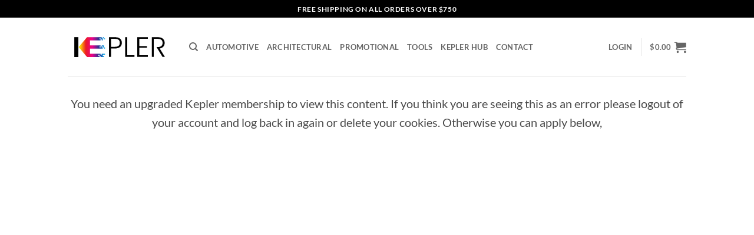

--- FILE ---
content_type: text/html; charset=utf-8
request_url: https://form.jotform.com/253205480795158
body_size: 11020
content:
<!DOCTYPE HTML PUBLIC "-//W3C//DTD HTML 4.01//EN" "http://www.w3.org/TR/html4/strict.dtd">
<html lang="en"  class="supernova "><head>
<meta http-equiv="Content-Type" content="text/html; charset=utf-8" />
<link rel="alternate" type="application/json+oembed" href="https://www.jotform.com/oembed/?format=json&amp;url=https%3A%2F%2Fform.jotform.com%2F253205480795158" title="oEmbed Form">
<link rel="alternate" type="text/xml+oembed" href="https://www.jotform.com/oembed/?format=xml&amp;url=https%3A%2F%2Fform.jotform.com%2F253205480795158" title="oEmbed Form">
<meta property="og:title" content="Kepler Application Form &amp;#39;25 (Kepler SHOP)" >
<meta property="og:url" content="https://form.jotform.com/253205480795158" >
<meta property="og:description" content="Please click the link to complete this form." >
<meta name="slack-app-id" content="AHNMASS8M">
<meta property="og:image" content="https://www.jotform.com/uploads/elliot.baker/form_files/Kepler%20Dealer%20Logo.6206ec1d5d47e8.75812798%20(1).691b6883c86e65.88401393.png" />
<link rel="shortcut icon" href="https://cdn.jotfor.ms/assets/img/favicons/favicon-2021-light%402x.png">
<link rel="apple-touch-icon" href="https://cdn.jotfor.ms/assets/img/favicons/favicon-2021-light%402x.png">
<script>
          var favicon = document.querySelector('link[rel="shortcut icon"]');
          window.isDarkMode = (window.matchMedia && window.matchMedia('(prefers-color-scheme: dark)').matches);
          if(favicon && window.isDarkMode) {
              favicon.href = favicon.href.replaceAll('favicon-2021-light%402x.png', 'favicon-2021-dark%402x.png');
          }
      </script><link rel="canonical" href="https://form.jotform.com/253205480795158" />
<meta name="viewport" content="width=device-width, initial-scale=1.0, maximum-scale=5.0, user-scalable=1" />
<meta name="HandheldFriendly" content="true" />
<title>Kepler Application Form '25 (Kepler SHOP)</title>
<link type="text/css" rel="stylesheet" href="https://cdn.jotfor.ms/stylebuilder/static/form-common.css?v=bfad20d
"/>
<style type="text/css">@media print{*{-webkit-print-color-adjust: exact !important;color-adjust: exact !important;}.form-section{display:inline!important}.form-pagebreak{display:none!important}.form-section-closed{height:auto!important}.page-section{position:initial!important}}</style>
<link id="custom-font" type="text/css" rel="stylesheet" href="//cdn.jotfor.ms/fonts/?family=Inter" />
<link type="text/css" rel="stylesheet" href="https://cdn.jotfor.ms/themes/CSS/5e6b428acc8c4e222d1beb91.css?v=3.3.68168"/>
<link type="text/css" rel="stylesheet" href="https://cdn.jotfor.ms/s/static/30739ef9f38/css/styles/payment/payment_styles.css?3.3.68168" />
<link type="text/css" rel="stylesheet" href="https://cdn.jotfor.ms/s/static/30739ef9f38/css/styles/payment/payment_feature.css?3.3.68168" />
<style type="text/css" id="form-designer-style">
    /* Injected CSS Code */

/* Begining of advanced designer */

/* 17 - INPUT WIDTHS */
/*  20 - FORM PADDING */
ul.form-section {
  padding: 0px 38px;
}
/* Heights */
/* 11 - LINE PADDING */
/* LABEL STYLE */
/* 12 - ROUNDED INPUTS */
.form-radio-item,
.form-checkbox-item {
  padding-bottom: 0px;
}
.form-radio-item:last-child,
.form-checkbox-item:last-child {
  padding-bottom: 0;
}
.form-checkbox-item .form-checkbox + label,
.form-checkbox-item .form-checkbox + span {
  padding-left: 30px;
}
.form-radio-item .form-radio + label,
.form-radio-item .form-radio + span {
  padding-left: 30px;
}
.form-single-column .form-checkbox-item,
.form-single-column .form-radio-item {
  width: 100%;
}
.form-checkbox-item .editor-container div,
.form-radio-item .editor-container div {
  position: relative;
}
.form-checkbox-item .editor-container div:before,
.form-radio-item .editor-container div:before {
  display: inline-block;
  vertical-align: middle;
  left: 0;
  width: 20px;
  height: 20px;
}
.form-checkbox-item input,
.form-radio-item input {
  margin-top: 2px;
}
.form-checkbox:checked + label:before,
.form-checkbox:checked + span:before {
  background-color: #2e69ff;
  border-color: #2e69ff;
}
.form-radio:checked + label:before,
.form-radio:checked + span:before {
  border-color: #2e69ff;
}
.form-radio:checked + label:after,
.form-radio:checked + span:after {
  background-color: #2e69ff;
}
.form-checkbox:hover + label:before,
.form-checkbox:hover + span:before,
.form-radio:hover + label:before,
.form-radio:hover + span:before {
  border-color: rgba(46, 105, 255, 0.5);
  box-shadow: 0 0 0 2px rgba(46, 105, 255, 0.25);
}
.form-checkbox:focus + label:before,
.form-checkbox:focus + span:before,
.form-radio:focus + label:before,
.form-radio:focus + span:before {
  border-color: #2e69ff;
  box-shadow: 0 0 0 3px rgba(46, 105, 255, 0.25);
}
.submit-button {
  font-size: 16px;
  font-weight: normal;
  font-family: inherit;
}
.submit-button {
  min-width: 180px;
}
.form-all .form-pagebreak-back,
.form-all .form-pagebreak-next {
  font-family: "Inter", sans-serif;
  font-size: 16px;
  font-weight: normal;
}
.form-all .form-pagebreak-back,
.form-all .form-pagebreak-next {
  min-width: 128px;
}
li[data-type="control_image"] div {
  text-align: left;
}
li[data-type="control_image"] img {
  border: none;
  border-width: 0px !important;
  border-style: solid !important;
  border-color: false !important;
}
.supernova {
  background-repeat: no-repeat;
  background-attachment: scroll;
  background-position: center top;
  background-attachment: fixed;
  background-size: auto;
  background-size: cover;
}
.supernova {
  background-image: none;
}
#stage {
  background-image: none;
}
/* | */
.form-all {
  background-repeat: no-repeat;
  background-attachment: scroll;
  background-position: center top;
  background-size: cover;
}
.form-header-group {
  background-repeat: no-repeat;
  background-attachment: scroll;
  background-position: center top;
}
.header-large h1.form-header {
  font-size: 2em;
}
.header-large h2.form-header {
  font-size: 1.5em;
}
.header-large h3.form-header {
  font-size: 1.17em;
}
.header-large h1 + .form-subHeader {
  font-size: 1em;
}
.header-large h2 + .form-subHeader {
  font-size: .875em;
}
.header-large h3 + .form-subHeader {
  font-size: .75em;
}
.header-default h1.form-header {
  font-size: 2em;
}
.header-default h2.form-header {
  font-size: 1.5em;
}
.header-default h3.form-header {
  font-size: 1.17em;
}
.header-default h1 + .form-subHeader {
  font-size: 1em;
}
.header-default h2 + .form-subHeader {
  font-size: .875em;
}
.header-default h3 + .form-subHeader {
  font-size: .75em;
}
.header-small h1.form-header {
  font-size: 2em;
}
.header-small h2.form-header {
  font-size: 1.5em;
}
.header-small h3.form-header {
  font-size: 1.17em;
}
.header-small h1 + .form-subHeader {
  font-size: 1em;
}
.header-small h2 + .form-subHeader {
  font-size: .875em;
}
.header-small h3 + .form-subHeader {
  font-size: .75em;
}
.form-header-group {
  text-align: left;
}
div.form-header-group.header-large,
div.form-header-group.hasImage {
  margin: 0px -38px;
}
div.form-header-group.header-large,
div.form-header-group.hasImage {
  padding: 40px 52px;
}
.form-header-group .form-header,
.form-header-group .form-subHeader {
  color: -1;
}
.form-line-error {
  -webkit-transition-property: none;
  -moz-transition-property: none;
  -ms-transition-property: none;
  -o-transition-property: none;
  transition-property: none;
  -webkit-transition-duration: 0.3s;
  -moz-transition-duration: 0.3s;
  -ms-transition-duration: 0.3s;
  -o-transition-duration: 0.3s;
  transition-duration: 0.3s;
  -webkit-transition-timing-function: ease;
  -moz-transition-timing-function: ease;
  -ms-transition-timing-function: ease;
  -o-transition-timing-function: ease;
  transition-timing-function: ease;
  background-color: #fff4f4;
}
.form-line-error .form-error-message {
  background-color: #f23a3c;
  clear: both;
  float: none;
}
.form-line-error .form-error-message .form-error-arrow {
  border-bottom-color: #f23a3c;
}
.form-line-error input:not(#coupon-input),
.form-line-error textarea,
.form-line-error .form-validation-error {
  border: 1px solid #f23a3c;
  box-shadow: 0 0 3px #f23a3c;
}
.form-line-error {
  -webkit-transition-property: none;
  -moz-transition-property: none;
  -ms-transition-property: none;
  -o-transition-property: none;
  transition-property: none;
  -webkit-transition-duration: 0.3s;
  -moz-transition-duration: 0.3s;
  -ms-transition-duration: 0.3s;
  -o-transition-duration: 0.3s;
  transition-duration: 0.3s;
  -webkit-transition-timing-function: ease;
  -moz-transition-timing-function: ease;
  -ms-transition-timing-function: ease;
  -o-transition-timing-function: ease;
  transition-timing-function: ease;
  background-color: #fff4f4;
}
.form-line-active {
  background-color: #f1f5ff;
}
/* 29 - FORM COLUMNS */

/*PREFERENCES STYLE*/
    .form-all {
      font-family: Inter, sans-serif;
    }
  
    .form-label.form-label-auto {
      
    display: block;
    float: none;
    text-align: left;
    width: 100%;
  
    }
  
    .form-line {
      margin-top: 6px;
      margin-bottom: 6px;
    }
  
    .form-all {
      max-width: 752px;
      width: 100%;
    }
  
    .form-label.form-label-left,
    .form-label.form-label-right,
    .form-label.form-label-left.form-label-auto,
    .form-label.form-label-right.form-label-auto {
      width: 230px;
    }
  
    .form-all {
      font-size: 16px
    }
  
    .supernova .form-all, .form-all {
      background-color: rgba(255,255,255,0);
    }
  
    .form-all {
      color: rgb(0, 0, 0);
    }
    .form-header-group .form-header {
      color: rgb(0, 0, 0);
    }
    .form-header-group .form-subHeader {
      color: rgb(0, 0, 0);
    }
    .form-label-top,
    .form-label-left,
    .form-label-right,
    .form-html,
    .form-checkbox-item label,
    .form-radio-item label,
    span.FITB .qb-checkbox-label,
    span.FITB .qb-radiobox-label,
    span.FITB .form-radio label,
    span.FITB .form-checkbox label,
    [data-blotid][data-type=checkbox] [data-labelid],
    [data-blotid][data-type=radiobox] [data-labelid],
    span.FITB-inptCont[data-type=checkbox] label,
    span.FITB-inptCont[data-type=radiobox] label {
      color: rgb(0, 0, 0);
    }
    .form-sub-label {
      color: 1a1a1a;
    }
  
  .supernova {
    background-color: rgba(243,243,254,0);
  }
  .supernova body {
    background: transparent;
  }
  
    .form-textbox,
    .form-textarea,
    .form-dropdown,
    .form-radio-other-input,
    .form-checkbox-other-input,
    .form-captcha input,
    .form-spinner input {
      background-color: rgba(255,255,255,0);
    }
  
      
    .supernova {
      background-repeat: no-repeat;
      background-size:cover;
      background-attachment: fixed;
      background-position: center top;
    }

      .supernova, #stage {
        background-image: none;
      }
    
      .form-all {
        background-image: none;
      }
    /*PREFERENCES STYLE*//*__INSPECT_SEPERATOR__*//* Remove ALL shadows from every element */
* {
    box-shadow: none !important;
    -webkit-box-shadow: none !important;
    -moz-box-shadow: none !important;
    text-shadow: none !important;
}

/* Specifically target form wrapper and supernova */
.supernova {
    box-shadow: none !important;
}

.form-all {
    box-shadow: none !important;
    border: none !important;
}

/* Remove shadow from body */
body {
    box-shadow: none !important;
}

/* Remove any filter shadows */
.form-all,
.supernova,
.jotform-form {
    filter: none !important;
}
/* Target any button element */
button {
    background: #000000 !important;
    background-color: #000000 !important;
    color: #ffffff !important;
}
/* Remove blue background on focus */
.form-textbox:focus,
.form-textarea:focus,
.form-dropdown:focus,
input:focus,
input:active,
textarea:focus,
select:focus {
    background-color: transparent !important;
    background: transparent !important;
}

/* Remove blue highlight from form line when active */
.form-line-active {
    background-color: transparent !important;
    background: transparent !important;
}

/* Remove any focus background colors */
.form-textbox:focus,
.form-textbox:hover,
.form-textbox:active {
    background-color: white !important;
    background: white !important;
}
    /* Injected CSS Code */
</style>

<script>window.enableEventObserver=true</script>
<script>window.CDN="https://cdn.jotfor.ms/"</script>
<script>window.umdRootPath="https://cdn.jotfor.ms/s/umd/8ba4b7fc597/"</script>
<script>window.staticRootPath="https://cdn.jotfor.ms/s/static/30739ef9f38/"</script>
<script src="https://cdn.jotfor.ms/s/static/30739ef9f38/static/prototype.forms.js" type="text/javascript"></script>
<script src="https://cdn.jotfor.ms/s/static/30739ef9f38/static/jotform.forms.js" type="text/javascript"></script>
<script src="https://cdn.jotfor.ms/s/static/30739ef9f38/js/punycode-1.4.1.min.js" type="text/javascript" defer></script>
<script src="https://cdn.jotfor.ms/s/static/30739ef9f38/js/vendor/maskedinput_5.0.9.min.js" type="text/javascript"></script>
<script src="https://cdn.jotfor.ms/s/static/30739ef9f38/js/vendor/smoothscroll.min.js" type="text/javascript"></script>
<script src="https://cdn.jotfor.ms/s/static/30739ef9f38/js/errorNavigation.js" type="text/javascript"></script>
<script type="text/javascript">	JotForm.newDefaultTheme = true;
	JotForm.extendsNewTheme = false;
	// {GPT_APP_SCRIPT}
	JotForm.singleProduct = false;
	JotForm.newPaymentUIForNewCreatedForms = true;
	JotForm.texts = {"confirmEmail":"E-mail does not match","pleaseWait":"Please wait...","validateEmail":"You need to validate this e-mail","confirmClearForm":"Are you sure you want to clear the form","lessThan":"Your score should be less than or equal to","incompleteFields":"There are incomplete required fields. Please complete them.","required":"This field is required.","requireOne":"At least one field required.","requireEveryRow":"Every row is required.","requireEveryCell":"Every cell is required.","email":"Enter a valid e-mail address","alphabetic":"This field can only contain letters","numeric":"This field can only contain numeric values","alphanumeric":"This field can only contain letters and numbers.","cyrillic":"This field can only contain cyrillic characters","url":"This field can only contain a valid URL","currency":"This field can only contain currency values.","fillMask":"Field value must fill mask.","uploadExtensions":"You can only upload following files:","noUploadExtensions":"File has no extension file type (e.g. .txt, .png, .jpeg)","uploadFilesize":"File size cannot be bigger than:","uploadFilesizemin":"File size cannot be smaller than:","gradingScoreError":"Score total should only be less than or equal to","inputCarretErrorA":"Input should not be less than the minimum value:","inputCarretErrorB":"Input should not be greater than the maximum value:","maxDigitsError":"The maximum digits allowed is","minCharactersError":"The number of characters should not be less than the minimum value:","maxCharactersError":"The number of characters should not be more than the maximum value:","freeEmailError":"Free email accounts are not allowed","minSelectionsError":"The minimum required number of selections is ","maxSelectionsError":"The maximum number of selections allowed is ","pastDatesDisallowed":"Date must not be in the past.","dateLimited":"This date is unavailable.","dateInvalid":"This date is not valid. The date format is {format}","dateInvalidSeparate":"This date is not valid. Enter a valid {element}.","ageVerificationError":"You must be older than {minAge} years old to submit this form.","multipleFileUploads_typeError":"{file} has invalid extension. Only {extensions} are allowed.","multipleFileUploads_sizeError":"{file} is too large, maximum file size is {sizeLimit}.","multipleFileUploads_minSizeError":"{file} is too small, minimum file size is {minSizeLimit}.","multipleFileUploads_emptyError":"{file} is empty, please select files again without it.","multipleFileUploads_uploadFailed":"File upload failed, please remove it and upload the file again.","multipleFileUploads_onLeave":"The files are being uploaded, if you leave now the upload will be cancelled.","multipleFileUploads_fileLimitError":"Only {fileLimit} file uploads allowed.","dragAndDropFilesHere_infoMessage":"Drag and drop files here","chooseAFile_infoMessage":"Choose a file","maxFileSize_infoMessage":"Max. file size","generalError":"There are errors on the form. Please fix them before continuing.","generalPageError":"There are errors on this page. Please fix them before continuing.","wordLimitError":"Too many words. The limit is","wordMinLimitError":"Too few words.  The minimum is","characterLimitError":"Too many Characters.  The limit is","characterMinLimitError":"Too few characters. The minimum is","ccInvalidNumber":"Credit Card Number is invalid.","ccInvalidCVC":"CVC number is invalid.","ccInvalidExpireDate":"Expire date is invalid.","ccInvalidExpireMonth":"Expiration month is invalid.","ccInvalidExpireYear":"Expiration year is invalid.","ccMissingDetails":"Please fill up the credit card details.","ccMissingProduct":"Please select at least one product.","ccMissingDonation":"Please enter numeric values for donation amount.","disallowDecimals":"Please enter a whole number.","restrictedDomain":"This domain is not allowed","ccDonationMinLimitError":"Minimum amount is {minAmount} {currency}","requiredLegend":"All fields marked with * are required and must be filled.","geoPermissionTitle":"Permission Denied","geoPermissionDesc":"Check your browser's privacy settings.","geoNotAvailableTitle":"Position Unavailable","geoNotAvailableDesc":"Location provider not available. Please enter the address manually.","geoTimeoutTitle":"Timeout","geoTimeoutDesc":"Please check your internet connection and try again.","selectedTime":"Selected Time","formerSelectedTime":"Former Time","cancelAppointment":"Cancel Appointment","cancelSelection":"Cancel Selection","confirmSelection":"Confirm Selection","noSlotsAvailable":"No slots available","slotUnavailable":"{time} on {date} has been selected is unavailable. Please select another slot.","multipleError":"There are {count} errors on this page. Please correct them before moving on.","oneError":"There is {count} error on this page. Please correct it before moving on.","doneMessage":"Well done! All errors are fixed.","invalidTime":"Enter a valid time","doneButton":"Done","reviewSubmitText":"Review and Submit","nextButtonText":"Next","prevButtonText":"Previous","seeErrorsButton":"See Errors","notEnoughStock":"Not enough stock for the current selection","notEnoughStock_remainedItems":"Not enough stock for the current selection ({count} items left)","soldOut":"Sold Out","justSoldOut":"Just Sold Out","selectionSoldOut":"Selection Sold Out","subProductItemsLeft":"({count} items left)","startButtonText":"START","submitButtonText":"Submit","submissionLimit":"Sorry! Only one entry is allowed. <br> Multiple submissions are disabled for this form.","reviewBackText":"Back to Form","seeAllText":"See All","progressMiddleText":"of","fieldError":"field has an error.","error":"Error"};
	JotForm.newPaymentUI = true;
	JotForm.originalLanguage = "en";
	JotForm.isFormViewTrackingAllowed = true;
	JotForm.replaceTagTest = true;
	JotForm.activeRedirect = "thanktext";
	JotForm.uploadServerURL = "https://upload.jotform.com/upload";
	JotForm.clearFieldOnHide="disable";
	JotForm.submitError="jumpToFirstError";

	JotForm.init(function(){
	/*INIT-START*/
if (window.JotForm && JotForm.accessible) $('input_17').setAttribute('tabindex',0);
if (window.JotForm && JotForm.accessible) $('input_18').setAttribute('tabindex',0);
if (window.JotForm && JotForm.accessible) $('input_4').setAttribute('tabindex',0);
if (window.JotForm && JotForm.accessible) $('input_5').setAttribute('tabindex',0);
      JotForm.setPhoneMaskingValidator( 'input_12_full', '\u0028\u0023\u0023\u0023\u0029 \u0023\u0023\u0023\u002d\u0023\u0023\u0023\u0023' );
if (window.JotForm && JotForm.accessible) $('input_19').setAttribute('tabindex',0);
if (window.JotForm && JotForm.accessible) $('input_20').setAttribute('tabindex',0);
if (window.JotForm && JotForm.accessible) $('input_21').setAttribute('tabindex',0);
if (window.JotForm && JotForm.accessible) $('input_23').setAttribute('tabindex',0);
if (window.JotForm && JotForm.accessible) $('input_14').setAttribute('tabindex',0);
      JotForm.alterTexts({"ageVerificationError":"You must be older than {minAge} years old to submit this form.","alphabetic":"This field can only contain letters","alphanumeric":"This field can only contain letters and numbers.","cancelAppointment":"Cancel Appointment","cancelSelection":"Cancel Selection","ccDonationMinLimitError":"Minimum amount is {minAmount} {currency}","ccInvalidCVC":"CVC number is invalid.","ccInvalidExpireDate":"Expire date is invalid.","ccInvalidExpireMonth":"Expiration month is invalid.","ccInvalidExpireYear":"Expiration year is invalid.","ccInvalidNumber":"Credit Card Number is invalid.","ccMissingDetails":"Please fill up the credit card details.","ccMissingDonation":"Please enter numeric values for donation amount.","ccMissingProduct":"Please select at least one product.","characterLimitError":"Too many Characters.  The limit is","characterMinLimitError":"Too few characters. The minimum is","chooseAFile_infoMessage":"Choose a file","confirmClearForm":"Are you sure you want to clear the form","confirmEmail":"E-mail does not match","confirmSelection":"Confirm Selection","currency":"This field can only contain currency values.","cyrillic":"This field can only contain cyrillic characters","dateInvalid":"This date is not valid. The date format is {format}","dateInvalidSeparate":"This date is not valid. Enter a valid {element}.","dateLimited":"This date is unavailable.","disallowDecimals":"Please enter a whole number.","doneButton":"Done","doneMessage":"Well done! All errors are fixed.","dragAndDropFilesHere_infoMessage":"Drag and drop files here","email":"Enter a valid e-mail address","error":"Error","fieldError":"field has an error.","fillMask":"Field value must fill mask.","formerSelectedTime":"Former Time","freeEmailError":"Free email accounts are not allowed","generalError":"There are errors on the form. Please fix them before continuing.","generalPageError":"There are errors on this page. Please fix them before continuing.","geoNotAvailableDesc":"Location provider not available. Please enter the address manually.","geoNotAvailableTitle":"Position Unavailable","geoPermissionDesc":"Check your browser's privacy settings.","geoPermissionTitle":"Permission Denied","geoTimeoutDesc":"Please check your internet connection and try again.","geoTimeoutTitle":"Timeout","gradingScoreError":"Score total should only be less than or equal to","incompleteFields":"There are incomplete required fields. Please complete them.","inputCarretErrorA":"Input should not be less than the minimum value:","inputCarretErrorB":"Input should not be greater than the maximum value:","invalidTime":"Enter a valid time","justSoldOut":"Just Sold Out","lessThan":"Your score should be less than or equal to","maxCharactersError":"The number of characters should not be more than the maximum value:","maxDigitsError":"The maximum digits allowed is","maxFileSize_infoMessage":"Max. file size","maxSelectionsError":"The maximum number of selections allowed is ","minCharactersError":"The number of characters should not be less than the minimum value:","minSelectionsError":"The minimum required number of selections is ","multipleError":"There are {count} errors on this page. Please correct them before moving on.","multipleFileUploads_emptyError":"{file} is empty, please select files again without it.","multipleFileUploads_fileLimitError":"Only {fileLimit} file uploads allowed.","multipleFileUploads_minSizeError":"{file} is too small, minimum file size is {minSizeLimit}.","multipleFileUploads_onLeave":"The files are being uploaded, if you leave now the upload will be cancelled.","multipleFileUploads_sizeError":"{file} is too large, maximum file size is {sizeLimit}.","multipleFileUploads_typeError":"{file} has invalid extension. Only {extensions} are allowed.","multipleFileUploads_uploadFailed":"File upload failed, please remove it and upload the file again.","nextButtonText":"Next","noSlotsAvailable":"No slots available","notEnoughStock":"Not enough stock for the current selection","notEnoughStock_remainedItems":"Not enough stock for the current selection ({count} items left)","noUploadExtensions":"File has no extension file type (e.g. .txt, .png, .jpeg)","numeric":"This field can only contain numeric values","oneError":"There is {count} error on this page. Please correct it before moving on.","pastDatesDisallowed":"Date must not be in the past.","pleaseWait":"Please wait...","prevButtonText":"Previous","progressMiddleText":"of","required":"This field is required.","requiredLegend":"All fields marked with * are required and must be filled.","requireEveryCell":"Every cell is required.","requireEveryRow":"Every row is required.","requireOne":"At least one field required.","restrictedDomain":"This domain is not allowed","reviewBackText":"Back to Form","reviewSubmitText":"Review and Submit","seeAllText":"See All","seeErrorsButton":"See Errors","selectedTime":"Selected Time","selectionSoldOut":"Selection Sold Out","slotUnavailable":"{time} on {date} has been selected is unavailable. Please select another slot.","soldOut":"Sold Out","startButtonText":"START","submissionLimit":"Sorry! Only one entry is allowed. &lt;br&gt; Multiple submissions are disabled for this form.","submitButtonText":"Submit","subProductItemsLeft":"({count} items left)","uploadExtensions":"You can only upload following files:","uploadFilesize":"File size cannot be bigger than:","uploadFilesizemin":"File size cannot be smaller than:","url":"This field can only contain a valid URL","validateEmail":"You need to validate this e-mail","wordLimitError":"Too many words. The limit is","wordMinLimitError":"Too few words.  The minimum is"});
	/*INIT-END*/
	});

   setTimeout(function() {
JotForm.paymentExtrasOnTheFly([null,null,{"name":"submit2","qid":"2","text":"Submit Application","type":"control_button"},null,{"description":"","name":"businessName","qid":"4","subLabel":"","text":"Business Name","type":"control_textbox"},{"description":"","name":"businessWebsite","qid":"5","subLabel":"","text":"Business Website","type":"control_textbox"},null,null,{"name":"pageBreak","qid":"8","text":"Page Break","type":"control_pagebreak"},{"description":"","name":"currentFilm","qid":"9","subLabel":"","text":"Current Film Supplier","type":"control_dropdown"},{"description":"","name":"monthlySpend","qid":"10","subLabel":"","text":"Monthly Spend In Film","type":"control_dropdown"},{"description":"","name":"yearsIn","qid":"11","subLabel":"","text":"Years In Business","type":"control_dropdown"},{"description":"","name":"phoneNumber","qid":"12","text":"Phone Number","type":"control_phone"},{"description":"","name":"emailfor","qid":"13","subLabel":"example@example.com","text":"Email (For Login Access)","type":"control_email"},{"description":"","mde":"No","name":"anythingTo","qid":"14","subLabel":"","text":"Anything To Add","type":"control_textarea","wysiwyg":"Disable"},{"description":"","name":"shopAccess","qid":"15","subLabel":"","text":"Shop Access Level You Require","type":"control_dropdown"},{"description":"","name":"businessOperation","qid":"16","subLabel":"","text":"Business Operation Type","type":"control_dropdown"},{"description":"","name":"firstName","qid":"17","subLabel":"","text":"First Name","type":"control_textbox"},{"description":"","name":"lastName","qid":"18","subLabel":"","text":"Last Name","type":"control_textbox"},{"description":"","name":"businessAddress19","qid":"19","subLabel":"Street Address","text":"Business Address","type":"control_textbox"},{"description":"","name":"businessAddress20","qid":"20","subLabel":"Street Address Line 2","text":"","type":"control_textbox"},{"description":"","name":"businessAddress21","qid":"21","subLabel":"City","text":"","type":"control_textbox"},null,{"description":"","name":"input23","qid":"23","subLabel":"Zip Code","text":"","type":"control_textbox"},{"description":"","name":"typeA","qid":"24","subLabel":"State","text":"","type":"control_dropdown"},{"name":"pageBreak25","qid":"25","text":"Page Break","type":"control_pagebreak"},{"name":"applyTo","qid":"26","text":"Apply To Become A Kepler Dealer","type":"control_head"},{"name":"keplerApplication","qid":"27","text":"Kepler Application Form","type":"control_head"}]);}, 20); 
</script>
</head>
<body>
<form class="jotform-form" onsubmit="return typeof testSubmitFunction !== 'undefined' && testSubmitFunction();" action="https://submit.jotform.com/submit/253205480795158" method="post" name="form_253205480795158" id="253205480795158" accept-charset="utf-8" autocomplete="on"><input type="hidden" name="formID" value="253205480795158" /><input type="hidden" id="JWTContainer" value="" /><input type="hidden" id="cardinalOrderNumber" value="" /><input type="hidden" id="jsExecutionTracker" name="jsExecutionTracker" value="build-date-1768917482795" /><input type="hidden" id="submitSource" name="submitSource" value="unknown" /><input type="hidden" id="submitDate" name="submitDate" value="undefined" /><input type="hidden" id="buildDate" name="buildDate" value="1768917482795" /><input type="hidden" name="uploadServerUrl" value="https://upload.jotform.com/upload" /><input type="hidden" name="eventObserver" value="1" />
  <div id="formCoverLogo" style="margin-bottom:32px" class="form-cover-wrapper form-has-cover form-page-cover-image-align-center">
    <div class="form-page-cover-image-wrapper" style="max-width:752px"><img src="https://www.jotform.com/uploads/elliot.baker/form_files/Kepler%20Dealer%20Logo.6206ec1d5d47e8.75812798%20(1).691b6883c86e65.88401393.png" class="form-page-cover-image" width="130" height="48" alt="Kepler Application Form &#x27;25 (Kepler SHOP) Logo" style="aspect-ratio:130/48" /></div>
  </div>
  <div role="main" class="form-all">
    <ul class="form-section page-section" role="presentation">
      <li id="cid_26" class="form-input-wide" data-type="control_head">
        <div class="form-header-group  header-default">
          <div class="header-text httac htvam">
            <h2 id="header_26" class="form-header" data-component="header">Apply To Become A Kepler Dealer</h2>
            <div id="subHeader_26" class="form-subHeader">Join a fast evolving window film dealer that works directly with you to achieve your goals</div>
          </div>
        </div>
      </li>
      <li id="cid_8" class="form-input-wide" data-type="control_pagebreak">
        <div class="form-pagebreak" data-component="pagebreak">
          <div class="form-pagebreak-back-container"><button id="form-pagebreak-back_8" type="button" class="form-pagebreak-back  form-submit-button-gray-900 jf-form-buttons" data-component="pagebreak-back">Back</button></div>
          <div class="form-pagebreak-next-container"><button id="form-pagebreak-next_8" type="button" class="form-pagebreak-next  form-submit-button-gray-900 jf-form-buttons" data-component="pagebreak-next">Apply Today</button></div>
          <div style="clear:both" class="pageInfo form-sub-label" id="pageInfo_8"></div>
        </div>
      </li>
    </ul>
    <ul class="form-section page-section" role="presentation" style="display:none;">
      <li id="cid_27" class="form-input-wide" data-type="control_head">
        <div class="form-header-group  header-default">
          <div class="header-text httac htvam">
            <h2 id="header_27" class="form-header" data-component="header">Kepler Application Form</h2>
          </div>
        </div>
      </li>
      <li class="form-line form-line-column form-col-1 jf-required" data-type="control_textbox" id="id_17"><label class="form-label form-label-top" id="label_17" for="input_17" aria-hidden="false"> First Name<span class="form-required">*</span> </label>
        <div id="cid_17" class="form-input-wide jf-required" data-layout="half"> <input type="text" id="input_17" name="q17_firstName" data-type="input-textbox" class="form-textbox validate[required]" data-defaultvalue="" style="width:310px" size="310" data-component="textbox" aria-labelledby="label_17" required="" value="" /> </div>
      </li>
      <li class="form-line form-line-column form-col-2 jf-required" data-type="control_textbox" id="id_18"><label class="form-label form-label-top" id="label_18" for="input_18" aria-hidden="false"> Last Name<span class="form-required">*</span> </label>
        <div id="cid_18" class="form-input-wide jf-required" data-layout="half"> <input type="text" id="input_18" name="q18_lastName" data-type="input-textbox" class="form-textbox validate[required]" data-defaultvalue="" style="width:310px" size="310" data-component="textbox" aria-labelledby="label_18" required="" value="" /> </div>
      </li>
      <li class="form-line form-line-column form-col-3 jf-required" data-type="control_textbox" id="id_4"><label class="form-label form-label-top" id="label_4" for="input_4" aria-hidden="false"> Business Name<span class="form-required">*</span> </label>
        <div id="cid_4" class="form-input-wide jf-required" data-layout="half"> <input type="text" id="input_4" name="q4_businessName" data-type="input-textbox" class="form-textbox validate[required]" data-defaultvalue="" style="width:310px" size="310" data-component="textbox" aria-labelledby="label_4" required="" value="" /> </div>
      </li>
      <li class="form-line form-line-column form-col-4 jf-required" data-type="control_textbox" id="id_5"><label class="form-label form-label-top" id="label_5" for="input_5" aria-hidden="false"> Business Website<span class="form-required">*</span> </label>
        <div id="cid_5" class="form-input-wide jf-required" data-layout="half"> <input type="text" id="input_5" name="q5_businessWebsite" data-type="input-textbox" class="form-textbox validate[required]" data-defaultvalue="" style="width:310px" size="310" data-component="textbox" aria-labelledby="label_5" required="" value="" /> </div>
      </li>
      <li class="form-line form-line-column form-col-5 jf-required" data-type="control_email" id="id_13"><label class="form-label form-label-top" id="label_13" for="input_13" aria-hidden="false"> Email (For Login Access)<span class="form-required">*</span> </label>
        <div id="cid_13" class="form-input-wide jf-required" data-layout="half"> <span class="form-sub-label-container" style="vertical-align:top"><input type="email" id="input_13" name="q13_emailfor" class="form-textbox validate[required, Email]" data-defaultvalue="" autoComplete="section-input_13 email" style="width:310px" size="310" data-component="email" aria-labelledby="label_13 sublabel_input_13" required="" value="" /><label class="form-sub-label" for="input_13" id="sublabel_input_13" style="min-height:13px">example@example.com</label></span> </div>
      </li>
      <li class="form-line form-line-column form-col-6 jf-required" data-type="control_phone" id="id_12"><label class="form-label form-label-top" id="label_12" for="input_12_full"> Phone Number<span class="form-required">*</span> </label>
        <div id="cid_12" class="form-input-wide jf-required" data-layout="half"> <span class="form-sub-label-container" style="vertical-align:top"><input type="tel" id="input_12_full" name="q12_phoneNumber[full]" data-type="mask-number" class="mask-phone-number form-textbox validate[required, Fill Mask]" data-defaultvalue="" autoComplete="section-input_12 tel-national" style="width:310px" data-masked="true" placeholder="(000) 000-0000" data-component="phone" aria-labelledby="label_12 sublabel_12_masked" required="" value="" /><label class="form-sub-label" for="input_12_full" id="sublabel_12_masked" style="min-height:13px">Please enter a valid phone number.</label></span> </div>
      </li>
      <li class="form-line fixed-width form-line-column form-col-7 jf-required" data-type="control_textbox" id="id_19"><label class="form-label form-label-top" id="label_19" for="input_19" aria-hidden="false"> Business Address<span class="form-required">*</span> </label>
        <div id="cid_19" class="form-input-wide jf-required" data-layout="half"> <span class="form-sub-label-container" style="vertical-align:top"><input type="text" id="input_19" name="q19_businessAddress19" data-type="input-textbox" class="form-textbox validate[required]" data-defaultvalue="" style="width:700px" size="700" data-component="textbox" aria-labelledby="label_19 sublabel_input_19" required="" value="" /><label class="form-sub-label" for="input_19" id="sublabel_input_19" style="min-height:13px">Street Address</label></span> </div>
      </li>
      <li class="form-line fixed-width form-line-column form-col-8" data-type="control_textbox" id="id_20"><label class="form-label form-label-top" id="label_20" for="input_20" aria-hidden="true"> </label>
        <div id="cid_20" class="form-input-wide" data-layout="half"> <span class="form-sub-label-container" style="vertical-align:top"><input type="text" id="input_20" name="q20_businessAddress20" data-type="input-textbox" class="form-textbox" data-defaultvalue="" style="width:700px" size="700" data-component="textbox" aria-labelledby="label_20 sublabel_input_20" value="" /><label class="form-sub-label" for="input_20" id="sublabel_input_20" style="min-height:13px">Street Address Line 2</label></span> </div>
      </li>
      <li class="form-line form-line-column form-col-9 jf-required" data-type="control_textbox" id="id_21"><label class="form-label form-label-top" id="label_21" for="input_21" aria-hidden="true"> <span class="form-required">*</span> </label>
        <div id="cid_21" class="form-input-wide jf-required" data-layout="half"> <span class="form-sub-label-container" style="vertical-align:top"><input type="text" id="input_21" name="q21_businessAddress21" data-type="input-textbox" class="form-textbox validate[required]" data-defaultvalue="" style="width:700px" size="700" data-component="textbox" aria-labelledby="label_21 sublabel_input_21" required="" value="" /><label class="form-sub-label" for="input_21" id="sublabel_input_21" style="min-height:13px">City</label></span> </div>
      </li>
      <li class="form-line form-line-column form-col-10 jf-required" data-type="control_dropdown" id="id_24"><label class="form-label form-label-top" id="label_24" for="input_24" aria-hidden="true"> <span class="form-required">*</span> </label>
        <div id="cid_24" class="form-input-wide jf-required" data-layout="half"> <span class="form-sub-label-container" style="vertical-align:top"><select class="form-dropdown validate[required]" id="input_24" name="q24_typeA" style="width:310px" data-component="dropdown" required="" aria-label="">
              <option value="">Please Select</option>
              <option value="AK">AK</option>
              <option value="AL">AL</option>
              <option value="AR">AR</option>
              <option value="AZ">AZ</option>
              <option value="CA">CA</option>
              <option value="CO">CO</option>
              <option value="CT">CT</option>
              <option value="DE">DE</option>
              <option value="FL">FL</option>
              <option value="GA">GA</option>
              <option value="HI">HI</option>
              <option value="IA">IA</option>
              <option value="ID">ID</option>
              <option value="IL">IL</option>
              <option value="IN">IN</option>
              <option value="KS">KS</option>
              <option value="KY">KY</option>
              <option value="LA">LA</option>
              <option value="MA">MA</option>
              <option value="MD">MD</option>
              <option value="ME">ME</option>
              <option value="MI">MI</option>
              <option value="MN">MN</option>
              <option value="MO">MO</option>
              <option value="MS">MS</option>
              <option value="MT">MT</option>
              <option value="NC">NC</option>
              <option value="ND">ND</option>
              <option value="NE">NE</option>
              <option value="NH">NH</option>
              <option value="NJ">NJ</option>
              <option value="NM">NM</option>
              <option value="NV">NV</option>
              <option value="NY">NY</option>
              <option value="OH">OH</option>
              <option value="OK">OK</option>
              <option value="OR">OR</option>
              <option value="PA">PA</option>
              <option value="RI">RI</option>
              <option value="SC">SC</option>
              <option value="SD">SD</option>
              <option value="TN">TN</option>
              <option value="TX">TX</option>
              <option value="UT">UT</option>
              <option value="VA">VA</option>
              <option value="VT">VT</option>
              <option value="WA">WA</option>
              <option value="WI">WI</option>
              <option value="WV">WV</option>
              <option value="WY">WY</option>
            </select><label class="form-sub-label" for="input_24" id="sublabel_input_24" style="min-height:13px">State</label></span> </div>
      </li>
      <li class="form-line fixed-width form-line-column form-col-11 jf-required" data-type="control_textbox" id="id_23"><label class="form-label form-label-top" id="label_23" for="input_23" aria-hidden="true"> <span class="form-required">*</span> </label>
        <div id="cid_23" class="form-input-wide jf-required" data-layout="half"> <span class="form-sub-label-container" style="vertical-align:top"><input type="text" id="input_23" name="q23_input23" data-type="input-textbox" class="form-textbox validate[required]" data-defaultvalue="" style="width:700px" size="700" data-component="textbox" aria-labelledby="label_23 sublabel_input_23" required="" value="" /><label class="form-sub-label" for="input_23" id="sublabel_input_23" style="min-height:13px">Zip Code</label></span> </div>
      </li>
      <li id="cid_25" class="form-input-wide" data-type="control_pagebreak">
        <div class="form-pagebreak" data-component="pagebreak">
          <div class="form-pagebreak-back-container"><button id="form-pagebreak-back_25" type="button" class="form-pagebreak-back  form-submit-button-gray-900 jf-form-buttons" data-component="pagebreak-back">Back</button></div>
          <div class="form-pagebreak-next-container"><button id="form-pagebreak-next_25" type="button" class="form-pagebreak-next  form-submit-button-gray-900 jf-form-buttons" data-component="pagebreak-next">Next</button></div>
          <div style="clear:both" class="pageInfo form-sub-label" id="pageInfo_25"></div>
        </div>
      </li>
    </ul>
    <ul class="form-section page-section" role="presentation" style="display:none;">
      <li class="form-line fixed-width jf-required" data-type="control_dropdown" id="id_16"><label class="form-label form-label-top form-label-auto" id="label_16" for="input_16" aria-hidden="false"> Business Operation Type<span class="form-required">*</span> </label>
        <div id="cid_16" class="form-input-wide jf-required" data-layout="half"> <select class="form-dropdown validate[required]" id="input_16" name="q16_businessOperation" style="width:650px" data-component="dropdown" required="" aria-label="Business Operation Type">
            <option value="">Please Select</option>
            <option value="Workshop Operation">Workshop Operation</option>
            <option value="Mobile Business Operation">Mobile Business Operation</option>
            <option value="Workshop In Home">Workshop In Home</option>
            <option value="DIY">DIY</option>
          </select> </div>
      </li>
      <li class="form-line fixed-width jf-required" data-type="control_dropdown" id="id_15"><label class="form-label form-label-top form-label-auto" id="label_15" for="input_15" aria-hidden="false"> Shop Access Level You Require<span class="form-required">*</span> </label>
        <div id="cid_15" class="form-input-wide jf-required" data-layout="half"> <select class="form-dropdown validate[required]" id="input_15" name="q15_shopAccess" style="width:650px" data-component="dropdown" required="" aria-label="Shop Access Level You Require">
            <option value="">Please Select</option>
            <option value="Automotive Window Film Access">Automotive Window Film Access</option>
            <option value="Architectural Window Film Access">Architectural Window Film Access</option>
            <option value="Both">Both</option>
          </select> </div>
      </li>
      <li class="form-line fixed-width jf-required" data-type="control_dropdown" id="id_9"><label class="form-label form-label-top form-label-auto" id="label_9" for="input_9" aria-hidden="false"> Current Film Supplier<span class="form-required">*</span> </label>
        <div id="cid_9" class="form-input-wide jf-required" data-layout="half"> <select class="form-dropdown validate[required]" id="input_9" name="q9_currentFilm" style="width:650px" data-component="dropdown" required="" aria-label="Current Film Supplier">
            <option value="">Please Select</option>
            <option value="Other">Other</option>
            <option value="3M">3M</option>
            <option value="AE Quality Films">AE Quality Films</option>
            <option value="Aero">Aero</option>
            <option value="Alpha">Alpha</option>
            <option value="Amarok">Amarok</option>
            <option value="Apollo">Apollo</option>
            <option value="Arlon">Arlon</option>
            <option value="Armolan">Armolan</option>
            <option value="ASWF">ASWF</option>
            <option value="Autobahn">Autobahn</option>
            <option value="Avery Dennison">Avery Dennison</option>
            <option value="Bantex">Bantex</option>
            <option value="Belbien">Belbien</option>
            <option value="Black Armor">Black Armor</option>
            <option value="Black Optix Tint">Black Optix Tint</option>
            <option value="Bray">Bray</option>
            <option value="Briteline">Briteline</option>
            <option value="C-Bond">C-Bond</option>
            <option value="Ceramiq">Ceramiq</option>
            <option value="Ceramic Pro">Ceramic Pro</option>
            <option value="CFAC">CFAC</option>
            <option value="CGI">CGI</option>
            <option value="Clear Focus">Clear Focus</option>
            <option value="Contra Vision">Contra Vision</option>
            <option value="CoolVu">CoolVu</option>
            <option value="DefenseLite">DefenseLite</option>
            <option value="Deluxe Smart Film">Deluxe Smart Film</option>
            <option value="DigiCut">DigiCut</option>
            <option value="Dirty Tintz">Dirty Tintz</option>
            <option value="Dot Matrix">Dot Matrix</option>
            <option value="DreamScape">DreamScape</option>
            <option value="DUB IR">DUB IR</option>
            <option value="DuraShield">DuraShield</option>
            <option value="Duratex">Duratex</option>
            <option value="Dynamic Glass Products">Dynamic Glass Products</option>
            <option value="Edge">Edge</option>
            <option value="Element">Element</option>
            <option value="Enduro Shield">Enduro Shield</option>
            <option value="EtchFX">EtchFX</option>
            <option value="ExoShield">ExoShield</option>
            <option value="Express">Express</option>
            <option value="Feather Friendly">Feather Friendly</option>
            <option value="Feynlab">Feynlab</option>
            <option value="FLEXcon">FLEXcon</option>
            <option value="Flexfilm">Flexfilm</option>
            <option value="FlexiShield">FlexiShield</option>
            <option value="Formula One">Formula One</option>
            <option value="FTS">FTS</option>
            <option value="Gauzy">Gauzy</option>
            <option value="General Formulations">General Formulations</option>
            <option value="Geoshield">Geoshield</option>
            <option value="Gerber">Gerber</option>
            <option value="Glassparency">Glassparency</option>
            <option value="Global">Global</option>
            <option value="Graffiti Shield">Graffiti Shield</option>
            <option value="Grimco">Grimco</option>
            <option value="GTechniq">GTechniq</option>
            <option value="Hallmark">Hallmark</option>
            <option value="HanitaTek">HanitaTek</option>
            <option value="Helios">Helios</option>
            <option value="Hexis">Hexis</option>
            <option value="HITEK">HITEK</option>
            <option value="Huper Optik">Huper Optik</option>
            <option value="IGL Coatings">IGL Coatings</option>
            <option value="Inozetek">Inozetek</option>
            <option value="iQUE">iQUE</option>
            <option value="Johnson">Johnson</option>
            <option value="KDX">KDX</option>
            <option value="Kepler">Kepler</option>
            <option value="KPMF">KPMF</option>
            <option value="Legend">Legend</option>
            <option value="Lexen">Lexen</option>
            <option value="Lintec">Lintec</option>
            <option value="Liquisol">Liquisol</option>
            <option value="LLumar">LLumar</option>
            <option value="Low-Tack">Low-Tack</option>
            <option value="Luxe LightWrap">Luxe LightWrap</option>
            <option value="LX Hausys">LX Hausys</option>
            <option value="Mactac">Mactac</option>
            <option value="Madico">Madico</option>
            <option value="Magnum Magnetics">Magnum Magnetics</option>
            <option value="Magnus Pro">Magnus Pro</option>
            <option value="Main Street Media">Main Street Media</option>
            <option value="Matrixx">Matrixx</option>
            <option value="Maxpro">Maxpro</option>
            <option value="MEP Films">MEP Films</option>
            <option value="Metamark">Metamark</option>
            <option value="Midas">Midas</option>
            <option value="Nasiol">Nasiol</option>
            <option value="Natura">Natura</option>
            <option value="Newport">Newport</option>
            <option value="Nexfil USA">Nexfil USA</option>
            <option value="Nufilm">Nufilm</option>
            <option value="Optima">Optima</option>
            <option value="Oracal">Oracal</option>
            <option value="Orafol">Orafol</option>
            <option value="Other">Other</option>
            <option value="OZ Window Films">OZ Window Films</option>
            <option value="PanoRama">PanoRama</option>
            <option value="Photo Tex">Photo Tex</option>
            <option value="Premium Gard">Premium Gard</option>
            <option value="PremiumShield">PremiumShield</option>
            <option value="PremiumTech">PremiumTech</option>
            <option value="Proview">Proview</option>
            <option value="Quantum Cloaking">Quantum Cloaking</option>
            <option value="Rayno">Rayno</option>
            <option value="RPFILMS">RPFILMS</option>
            <option value="RTape">RTape</option>
            <option value="Samurai">Samurai</option>
            <option value="SB3 Coatings">SB3 Coatings</option>
            <option value="Scorpion">Scorpion</option>
            <option value="SharpShield">SharpShield</option>
            <option value="SHD">SHD</option>
            <option value="Sihl">Sihl</option>
            <option value="Smart Glass Country">Smart Glass Country</option>
            <option value="Smart Tint">Smart Tint</option>
            <option value="SMP">SMP</option>
            <option value="Sol Control">Sol Control</option>
            <option value="Solar Armor">Solar Armor</option>
            <option value="SolarFX">SolarFX</option>
            <option value="SolarFree">SolarFree</option>
            <option value="Solar Gard">Solar Gard</option>
            <option value="Solar Graphics">Solar Graphics</option>
            <option value="Solar Protective Films">Solar Protective Films</option>
            <option value="Solar Star">Solar Star</option>
            <option value="SolShield">SolShield</option>
            <option value="Solvex">Solvex</option>
            <option value="Solyx">Solyx</option>
            <option value="Spectra Select">Spectra Select</option>
            <option value="SPF">SPF</option>
            <option value="Stek">Stek</option>
            <option value="Sunsational Shades">Sunsational Shades</option>
            <option value="SunTek">SunTek</option>
            <option value="Takai">Takai</option>
            <option value="Teckwrap">Teckwrap</option>
            <option value="Tint Club">Tint Club</option>
            <option value="Tint Depot">Tint Depot</option>
            <option value="Tinters Supply">Tinters Supply</option>
            <option value="TuffSkin">TuffSkin</option>
            <option value="Turf Guard">Turf Guard</option>
            <option value="UCA">UCA</option>
            <option value="Ultra Vision">Ultra Vision</option>
            <option value="UltraGard">UltraGard</option>
            <option value="Ultraflex">Ultraflex</option>
            <option value="ULTRAFIT">ULTRAFIT</option>
            <option value="Union">Union</option>
            <option value="UPPF">UPPF</option>
            <option value="V-Kool">V-Kool</option>
            <option value="Veloce">Veloce</option>
            <option value="Verolite">Verolite</option>
            <option value="Vista">Vista</option>
            <option value="VViViD">VViViD</option>
            <option value="Xpel films">Xpel films</option>
          </select> </div>
      </li>
      <li class="form-line form-line-column form-col-1 jf-required" data-type="control_dropdown" id="id_10"><label class="form-label form-label-top" id="label_10" for="input_10" aria-hidden="false"> Monthly Spend In Film<span class="form-required">*</span> </label>
        <div id="cid_10" class="form-input-wide jf-required" data-layout="half"> <select class="form-dropdown validate[required]" id="input_10" name="q10_monthlySpend" style="width:310px" data-component="dropdown" required="" aria-label="Monthly Spend In Film">
            <option value="">Please Select</option>
            <option value="$0-$500">$0-$500</option>
            <option value="$501-$1000">$501-$1000</option>
            <option value="$1001-$2000">$1001-$2000</option>
            <option value="$2001+">$2001+</option>
          </select> </div>
      </li>
      <li class="form-line form-line-column form-col-2 jf-required" data-type="control_dropdown" id="id_11"><label class="form-label form-label-top" id="label_11" for="input_11" aria-hidden="false"> Years In Business<span class="form-required">*</span> </label>
        <div id="cid_11" class="form-input-wide jf-required" data-layout="half"> <select class="form-dropdown validate[required]" id="input_11" name="q11_yearsIn" style="width:310px" data-component="dropdown" required="" aria-label="Years In Business">
            <option value="">Please Select</option>
            <option value="0-1 Years">0-1 Years</option>
            <option value="2-3 Years">2-3 Years</option>
            <option value="4-5 Years">4-5 Years</option>
            <option value="6+ Years">6+ Years</option>
          </select> </div>
      </li>
      <li class="form-line" data-type="control_textarea" id="id_14"><label class="form-label form-label-top form-label-auto" id="label_14" for="input_14" aria-hidden="false"> Anything To Add </label>
        <div id="cid_14" class="form-input-wide" data-layout="full"> <textarea id="input_14" class="form-textarea" name="q14_anythingTo" style="width:648px;height:163px" data-component="textarea" aria-labelledby="label_14"></textarea> </div>
      </li>
      <li class="form-line" data-type="control_button" id="id_2">
        <div id="cid_2" class="form-input-wide" data-layout="full">
          <div data-align="auto" class="form-buttons-wrapper form-buttons-auto   jsTest-button-wrapperField"><button id="input_2" type="submit" class="form-submit-button form-submit-button-gray-900 submit-button jf-form-buttons jsTest-submitField legacy-submit" data-component="button" data-content="">Submit Application</button></div>
        </div>
      </li>
      <li style="clear:both"></li>
      <li style="display:none">Should be Empty: <input type="text" name="website" value="" type="hidden" /></li>
    </ul>
  </div>
  <script>
    JotForm.showJotFormPowered = "0";
  </script>
  <script>
    JotForm.poweredByText = "Powered by Jotform";
  </script><input type="hidden" class="simple_spc" id="simple_spc" name="simple_spc" value="253205480795158" />
  <script type="text/javascript">
    var all_spc = document.querySelectorAll("form[id='253205480795158'] .si" + "mple" + "_spc");
    for (var i = 0; i < all_spc.length; i++)
    {
      all_spc[i].value = "253205480795158-253205480795158";
    }
  </script>
</form></body>
</html><script type="text/javascript">JotForm.isNewSACL=true;</script>

--- FILE ---
content_type: image/svg+xml
request_url: https://kepler-shop.com/wp-content/uploads/2022/01/Kepler-logo-color.svg
body_size: 910
content:
<?xml version="1.0" encoding="utf-8"?>
<!-- Generator: Adobe Illustrator 25.3.1, SVG Export Plug-In . SVG Version: 6.00 Build 0)  -->
<svg version="1.1" id="Layer_1" xmlns="http://www.w3.org/2000/svg" xmlns:xlink="http://www.w3.org/1999/xlink" x="0px" y="0px"
	 viewBox="0 0 1366 395.3" style="enable-background:new 0 0 1366 395.3;" xml:space="preserve">
<style type="text/css">
	.st0{fill:url(#SVGID_1_);}
</style>
<path d="M623.3,217.3h-53.4v112.9h-26.5V65.3h80c61.4,0,89.4,32.6,89.4,76.2C712.7,184.3,685.4,217.3,623.3,217.3z M623.3,194.5
	c44.7,0,62.2-20.5,62.2-53.1c0-34.1-17.4-53.8-62.2-53.8h-53.4v106.9H623.3z"/>
<path d="M783.6,65.3v243.3h95.1v21.6H757.1V65.3H783.6z"/>
<path d="M1055,86.9H943.2v98.9h100.4v22H943.2v100.4H1055v22H916.6V64.9H1055V86.9z"/>
<path d="M1248.3,330.2h31.8l-68.2-112.6c44.7-8.3,65.2-39,65.2-75.4c0-43.6-28.8-76.9-90.2-76.9h-79.6v264.9h26.5v-76.6v-34.1V198
	v-3V87.7h53.1c44.7,0,62.9,21.2,62.9,54.6c0,32.2-19.3,55.7-62.5,55.7H1170l34.4,58.3l0,0L1248.3,330.2z"/>
<rect x="86.2" y="64.4" width="53.6" height="267.1"/>
<linearGradient id="SVGID_1_" gradientUnits="userSpaceOnUse" x1="490.9" y1="199.4" x2="154.2096" y2="199.4" gradientTransform="matrix(1 0 0 -1 0 398)">
	<stop  offset="0" style="stop-color:#00ADEE"/>
	<stop  offset="0.25" style="stop-color:#2E3191"/>
	<stop  offset="0.5" style="stop-color:#EB008B"/>
	<stop  offset="0.75" style="stop-color:#EC1C24"/>
	<stop  offset="1" style="stop-color:#FFF100"/>
</linearGradient>
<path class="st0" d="M462,65.7v14.5h14.5V65.7H462z M490.9,94.6V80.1h-14.5v14.5H490.9z M490.9,218.4V204h-14.5v14.5h14.5V218.4z
	 M462,204h14.5v-28.9h-28.9v14.5h14.5V204H462z M447.5,65.7H254.1L143.8,198.6l110.3,132.9h164.5V317h-14.5v-14.5h14.5V317H433v14.5
	h43.4V317h-14.5v-14.5h28.9V288h-43.4v14.5h-14.5V288h-43.4l0,0h-96.9v-69.8h96.9l0,0h72.3v-14.5h-14.5v-14.5H433V204h-14.5v-14.5
	H433V175H292.8v-66H433V94.6h-14.5V80.1H433v14.5h14.5v14.5H462v-29h-14.5V65.7z"/>
</svg>
